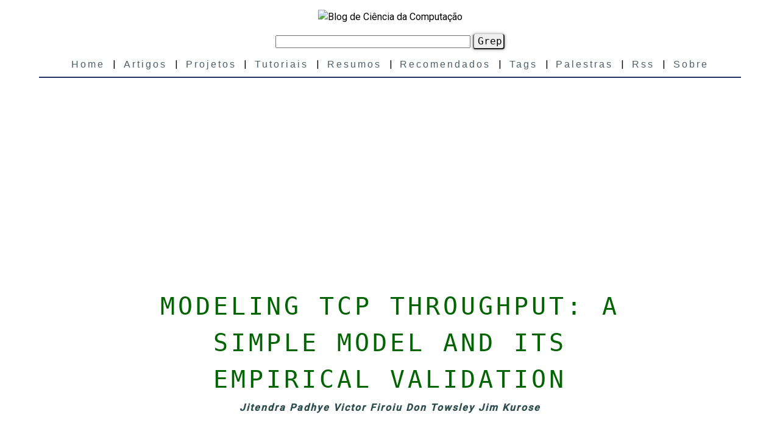

--- FILE ---
content_type: text/html; charset=utf-8
request_url: https://blog.pantuza.com/resumos/modeling-tcp-throughput-a-simple-model-and-its-empirical-validation
body_size: 22550
content:
<!DOCTYPE html>
<html lang="pt-br" itemscope itemtype='https://schema.org/TechArticle' >
<head>
  <!-- Google tag (gtag.js) -->
  <script async src="https://www.googletagmanager.com/gtag/js?id=G-2GJJBP5WZ1"></script>
  <script>
    window.dataLayer = window.dataLayer || [];
    function gtag(){dataLayer.push(arguments);}
    gtag('js', new Date());

    gtag('config', 'G-2GJJBP5WZ1');
  </script>

  <title>Modeling TCP throughput: a simple model and its empirical validation</title>
  <link rel="stylesheet" href="/assets/application-8a38d4903770d4af233986ac997c031c92f366c7f8d918d026590aa9ce8c3e9b.css" media="print" onload="this.media=&#39;all&#39;" data-turbolinks-track="true" />
  <script src="/assets/application-85cb7d42fef9a73414206dbdb1ccb7dd333d521ca452a4d403f1639cbe3c8abd.js" data-turbolinks-track="true"></script>

  <meta name="csrf-param" content="authenticity_token" />
<meta name="csrf-token" content="Lmzes5sDdEmOS5BB2qRr2vb_ukOP86JVBy1at73i-3hutYDiQuCwFCIbSo1YKtm7SAXHpdHRUWWBgz2tyUCsKQ" />

  <meta charset="utf-8" />
  <meta name="viewport" content="width=device-width, initial-scale=1">
  <meta name="description" content="Resumo do artigo Modeling TCP throughput que apresenta um modelo do controle de congestionamento do protocolo TCP. esse trabalho foi publicado pela SIGCOMM em 1998." />
  <meta name="keywords" content="Artigo científico, Paper review, Resumo de artigo, Internet, Redes, TCP, Controle de congestionamento, SIGCOMM" />

  <link rel="icon" type="image/x-icon" href="/assets/favicon-34970c46f22c23b9142054f9051be2694792fa4ba5e39190e141899bb62fa517.ico" />
  <link rel="alternate" type="application/rss+xml" title="Gustavo Pantuza Blog RSS" href="https://blog.pantuza.com/feed?format=rss">

      <meta name="twitter:card" content="summary_large_image">
    <meta name="twitter:site" content="@gpantuza">
    <meta name="twitter:title" content="Modeling TCP throughput: a simple model and its empirical validation" >
    <meta name="twitter:description" content="Jitendra Padhye Victor Firoiu Don Towsley Jim Kurose" >
    <meta name="twitter:creator" content="@gpantuza">
    <meta name="twitter:image:src" content="" >

      <meta property="og:title" content="Modeling TCP throughput: a simple model and its empirical validation"  />
    <meta property="og:type" content="article" />
    <meta property="og:url" content="https://blog.pantuza.com/resumos/modeling-tcp-throughput-a-simple-model-and-its-empirical-validation" />
    <meta property="og:image" content="" />
    <meta property="og:description" content="Jitendra Padhye Victor Firoiu Don Towsley Jim Kurose"  />
    <meta property="og:site_name" content="Blog sobre Ciência da computação - Gustavo Pantuza" />
    <meta property="article:published_time" content="2020-12-02 17:49:04 UTC" />
    <meta property="article:modified_time" content="2020-12-02 17:49:04 UTC" />
    <meta property="article:section" content="Ciência da computação" />
    <meta property="article:tag" content="Tecnologia" />

  <script src="/packs/js/runtime-56c51c016bd753ee2521.js" defer="defer"></script>
<script src="/packs/js/885-0ae62792ef488a591e34.js" defer="defer"></script>
<script src="/packs/js/900-115eecb8ca1cdd0a5445.js" defer="defer"></script>
<script src="/packs/js/application-f246103d7f55c1c75f21.js" defer="defer"></script>
</head>
<body class="lights-on">

<header>
    <section class="auth">
            <div class="login" >
                <form action="/sessions" accept-charset="UTF-8" method="post"><input type="hidden" name="authenticity_token" value="L2vj_-vYYpXKXf5Fl-kz3_nkDiXBGrFnVbvOAc43OoP8QMJxvplIo4vpfGtOfG4GCd52-peVgx3SuppV5LalXA" autocomplete="off" />
                    <input type="text" name="email" id="email" placeholder="email" />
                    <input type="password" name="password" id="password" value="" placeholder="password" />
                    <input type="submit" name="commit" value="Log in" data-disable-with="Log in" />
</form>            </div>

    </section>

    <section class="intro-animation" >
        <figure>
            <img loading="lazy" alt="Blog de Ciência da Computação" src="/assets/war-room-8d5e5cc30421e077e3f3e9dc6d9343cd204021db8382b20fc58667c5a5ae3562.avif" />
        </figure>
    </section>

    <section class="search">
        <form action="/search" accept-charset="UTF-8" method="get">
          <input type="text" name="q" id="q" />
          <input type="submit" name="commit" value="Grep" data-disable-with="Grep" />
</form>    </section>

    <nav class="nav-bar" role="navigation">
        <a href="/">Home</a> |
        <a href="/artigos">Artigos</a> |
        <a href="/projetos">Projetos</a> |
        <a href="/tutoriais">Tutoriais</a> |
        <a href="/resumos">Resumos</a> |
        <a href="/artigos-recomendados">Recomendados</a> |
        <a href="/tags">Tags</a> |
        <a href="/palestras">Palestras</a> |
        <a href="/feed">Rss</a> |
        <a href="/sobre">Sobre</a>
        <a id="nav-menu" href="#">☰</a>
    </nav>

    <hr />
</header>


<main role="main">
    



<section class="article-show">
    <article role="article">
        <section id="article-top-ads">
            <script async src="//pagead2.googlesyndication.com/pagead/js/adsbygoogle.js"></script>
                <ins class="adsbygoogle"
                     style="display:block"
                     data-ad-client="ca-pub-0498762804992593"
                     data-ad-slot="9673006526"
                     data-ad-format="auto"></ins>
                <script>
                (adsbygoogle = window.adsbygoogle || []).push({});
            </script>
        </section>
        <header>
            <h1>Modeling TCP throughput: a simple model and its empirical validation</h1>
            <h3>Jitendra Padhye Victor Firoiu Don Towsley Jim Kurose</h3>
            <time>Atualizado em 2020/12/02 17:49</time>
            <div class='social-share-button' data-title='Modeling TCP throughput: a simple model and its empirical validation' data-img=''
data-url='https://blog.pantuza.com/resumos/modeling-tcp-throughput-a-simple-model-and-its-empirical-validation' data-desc='Jitendra Padhye Victor Firoiu Don Towsley Jim Kurose' data-via='gpantuza'>
<a rel="nofollow " data-site="twitter" class="ssb-icon ssb-twitter" onclick="return SocialShareButton.share(this);" title="Share to Twitter" href="#"></a>
<a rel="nofollow " data-site="facebook" class="ssb-icon ssb-facebook" onclick="return SocialShareButton.share(this);" title="Share to Facebook" href="#"></a>
<a rel="nofollow " data-site="pinterest" class="ssb-icon ssb-pinterest" onclick="return SocialShareButton.share(this);" title="Share to Pinterest" href="#"></a>
<a rel="nofollow " data-site="email" class="ssb-icon ssb-email" onclick="return SocialShareButton.share(this);" title="Share to Email" href="#"></a>
<a rel="nofollow " data-site="linkedin" class="ssb-icon ssb-linkedin" onclick="return SocialShareButton.share(this);" title="Share to Linkedin" href="#"></a>
</div>

        </header>

        <div class="action">
            <ul>
                <li>
                </li>
            </ul>
        </div>

        <div data-react-class="ContentBlock" data-react-props="{&quot;contentBlocks&quot;:{&quot;0&quot;:{&quot;paragraph&quot;:&quot;\u003cdiv\u003eO artigo discute protocolo TCP Reno. O modelo apresentado captura a essência do controle de congestionamento e expressa a vazão (\u003ci\u003ethroughput\u003c/i\u003e) como uma função da taxa de perda de pacotes.\u003c/div\u003e&quot;},&quot;1&quot;:{&quot;paragraph&quot;:&quot;\u003cdiv\u003eNo artigo mostra-se uma caracterização analítica do estado de vazão de pacotes em que se transfere grandes quantidades de dados como, por exemplo, transferência de arquivos através de FTP.\u003c/div\u003e&quot;},&quot;2&quot;:{&quot;paragraph&quot;:&quot;\u003cdiv\u003eO modelo foca no controle de congestionamento onde é incrementado o tamanho da janela\u003c/div\u003e\u003cdiv\u003eno valor de 1/\u003ci\u003ew\u003c/i\u003e, onde \u003ci\u003ew\u003c/i\u003e é o tamanho da janela. O incremento ocorre a cada pacote de confirmação (ACK) recebido. Inversamente, a janela é decrementada sempre que uma perda de pacote é identificada. O decremento depende se foi uma perda de pacote, uma duplicação ou tempo excedido (\u003ci\u003etimeout\u003c/i\u003e).\u003c/div\u003e&quot;},&quot;3&quot;:{&quot;paragraph&quot;:&quot;\u003cdiv\u003eO artigo conclui que \u003ci\u003etimeouts\u003c/i\u003e\u0026nbsp;tem impacto significante no desempenho global do protocolo TCP e que o modelo apresentado tem capacidade de resolver/contornar este problema.\u003c/div\u003e&quot;},&quot;4&quot;:{&quot;paragraph&quot;:&quot;\u003ca target=\&quot;_blank\&quot; href=\&quot;https://dl.acm.org/doi/10.1145/285243.285291\&quot;\u003e[1]\u0026nbsp;Modeling TCP throughput: a simple model and its empirical validation\u003c/a\u003e&quot;}},&quot;published&quot;:true}" data-react-cache-id="ContentBlock-0"></div>


        <section id="article-bottom-ads">
            <script async src="//pagead2.googlesyndication.com/pagead/js/adsbygoogle.js"></script>
                <ins class="adsbygoogle"
                     style="display:block"
                     data-ad-client="ca-pub-0498762804992593"
                     data-ad-slot="2149739727"
                     data-ad-format="auto"></ins>
                <script>
                (adsbygoogle = window.adsbygoogle || []).push({});
            </script>
        </section>

        <section id="related-tags">
            <header class="recommended-tags-header">
                <h3 class="title">Assuntos relacionados</h3>
            </header>
            <section class="article-recommended-tags">
                <ul class="article-tags-list">
                        <li>
                            <span>
                                <a href="https://blog.pantuza.com/tags/artigo-cientifico">Artigo científico</a>
                            </span>
                        </li>
                        <li>
                            <span>
                                <a href="https://blog.pantuza.com/tags/paper-review">Paper review</a>
                            </span>
                        </li>
                        <li>
                            <span>
                                <a href="https://blog.pantuza.com/tags/resumo-de-artigo">Resumo de artigo</a>
                            </span>
                        </li>
                        <li>
                            <span>
                                <a href="https://blog.pantuza.com/tags/internet">Internet</a>
                            </span>
                        </li>
                        <li>
                            <span>
                                <a href="https://blog.pantuza.com/tags/redes">Redes</a>
                            </span>
                        </li>
                        <li>
                            <span>
                                <a href="https://blog.pantuza.com/tags/tcp">TCP</a>
                            </span>
                        </li>
                        <li>
                            <span>
                                <a href="https://blog.pantuza.com/tags/controle-de-congestionamento">Controle de congestionamento</a>
                            </span>
                        </li>
                        <li>
                            <span>
                                <a href="https://blog.pantuza.com/tags/sigcomm">SIGCOMM</a>
                            </span>
                        </li>
                </ul>
            </section>
            <br class="clear-tags" />
        </section>

        <section id="botton-share-section">
            <div class='social-share-button' data-title='Modeling TCP throughput: a simple model and its empirical validation' data-img=''
data-url='https://blog.pantuza.com/resumos/modeling-tcp-throughput-a-simple-model-and-its-empirical-validation' data-desc='Jitendra Padhye Victor Firoiu Don Towsley Jim Kurose' data-via='gpantuza'>
<a rel="nofollow " data-site="twitter" class="ssb-icon ssb-twitter" onclick="return SocialShareButton.share(this);" title="Share to Twitter" href="#"></a>
<a rel="nofollow " data-site="facebook" class="ssb-icon ssb-facebook" onclick="return SocialShareButton.share(this);" title="Share to Facebook" href="#"></a>
<a rel="nofollow " data-site="pinterest" class="ssb-icon ssb-pinterest" onclick="return SocialShareButton.share(this);" title="Share to Pinterest" href="#"></a>
<a rel="nofollow " data-site="email" class="ssb-icon ssb-email" onclick="return SocialShareButton.share(this);" title="Share to Email" href="#"></a>
<a rel="nofollow " data-site="linkedin" class="ssb-icon ssb-linkedin" onclick="return SocialShareButton.share(this);" title="Share to Linkedin" href="#"></a>
</div>
        </section>

        <section class="author">
            <div class="author-info">
                <div class="author-figure">
                    <figure>
                        <img loading="lazy" alt="Gustavo Pantuza" src="/assets/author-b1901b70b7eef83a0be67de5a393b4a31c7a9fb8f24b4d937801141feb4e9ad3.avif" width="150" height="150" />
                    </figure>
                    <span><a href="/sobre">Gustavo Pantuza</a></span>
                </div>
                <div id="author-text">
                    <p>
                        Posts em português para fortalecer a comunidade
                        brasileira de Ciência da computação. Caso tenha
                        dúvidas, críticas ou sugestões de temas ou para o
                        blog deixe nos comentários :)
                    </p>
                </div>
            </div>
        </section>

        </hr>


        <div id="disqus_thread"></div>


    </article>

    <section id="recommended-articles">
        <header class="recommended-header">
            <h3 class="atf-title"><a href="/artigos-recomendados">Artigos recomendados</a></h3>
        </header>
        <section class="content-list">
            <ul class="left">

                    <li>
                        <article>
                            <a href="/artigos/heap-vs-stack">
                                <header>
                                    <h1>Heap vs stack</h1>
                                </header>
                                <figure>
                                    <img
                                        src="/uploads/903d41964853ae394c2900a3f0722d95c6ae0b6e"
                                        width="180"
                                        height="180"
                                        alt="" />
                                    <figcaption>
                                    </figcaption>
                                </figure>
</a>                        </article>
                    </li>

                    <li>
                        <article>
                            <a href="/artigos/como-inverter-uma-frase-sem-inverter-as-palavras">
                                <header>
                                    <h1>Como inverter uma frase sem inverter as palavras</h1>
                                </header>
                                <figure>
                                    <img
                                        src="/uploads/d9fa96f09b1603c10957ac31e00c7e93e74f2237"
                                        width="180"
                                        height="180"
                                        alt="" />
                                    <figcaption>
                                    </figcaption>
                                </figure>
</a>                        </article>
                    </li>

                    <li>
                        <article>
                            <a href="/artigos/comportamento-assintotico-de-funcoes">
                                <header>
                                    <h1>Comportamento assintótico de funções</h1>
                                </header>
                                <figure>
                                    <img
                                        src="/uploads/629769d1e78a72522884d7a4482304e101e9103d"
                                        width="180"
                                        height="180"
                                        alt="" />
                                    <figcaption>
                                    </figcaption>
                                </figure>
</a>                        </article>
                    </li>

                    <li>
                        <article>
                            <a href="/artigos/programando-um-protocolo-utilizando-sockets">
                                <header>
                                    <h1>Programando um protocolo utilizando sockets</h1>
                                </header>
                                <figure>
                                    <img
                                        src="/uploads/e17c9bc8a0d31963f8b02a0fcf6a9efcb9559706"
                                        width="180"
                                        height="180"
                                        alt="" />
                                    <figcaption>
                                    </figcaption>
                                </figure>
</a>                        </article>
                    </li>
            </ul>
        </section>
    </section>
</section>

</main>

<footer>

    <hr />
    <section class="location">
        <pre>
                       ,_   .  ._. _.  .
                   , _-\','|~\~      ~/      ;-'_   _-'     ,;_;_,    ~~-
          /~~-\_/-'~'--' \~~| ',    ,'      /  / ~|-_\_/~/~      ~~--~~~~'--_
          /              ,/'-/~ '\ ,' _  , '|,'|~                   ._/-, /~
          ~/-'~\_,       '-,| '|. '   ~  ,\ /'~                /    /_  /~
        .-~      '|        '',\~|\       _\~     ,_  ,               /|
                  '\        /'~          |_/~\\,-,~  \ "         ,_,/ |
                   |       /            ._-~'\_ _~|              \ ) /
                    \   __-\           '/      ~ |\  \_          /  ~
          .,         '\ |,  ~-_      - |          \\_' ~|  /\  \~ ,
                       ~-_'  _;       '\           '-,   \,' /\/  |
                         '\_,~'\_       \_ _,       /'    '  |, /|'
                           /     \_       ~ |      /         \  ~'; -,_.
                           |       ~\        |    |  ,        '-_, ,; ~ ~\
                            \,      /        \    / /|            ,-, ,   -,
                             |   <span class="blink">[]</span>/          |  |' |/          ,-   ~ \   '.
                            ,|   ,/           \ ,/              \       |
                            /    |             ~                 -~~-, /   _
                            |  ,-'                                    ~    /
                            / ,'                                      ~
                            ',|  ~
                              ~'
        </pre>
    </section>

    <aside>
        <div class="site-links">
            <section class="social" >
                <header><h3>Social</h3></header>
                <ul>
                    <li><a target="_blank" href="https://github.com/pantuza">Github</a></li>
                    <li><a target="_blank" href="https://www.linkedin.com/in/gustavo-pantuza-46089825">Linkedin</a></li>
                    <li><a target="_blank" href="https://twitter.com/gpantuza">Twitter</a></li>
                    <li><a target="_blank" href="https://www.youtube.com/channel/UCiTfOE7yw__hd00Gx3M-uWQ">Youtube</a></li>
                    <li><a target="_blank" href="https://www.facebook.com/pantuza">Facebook</a></li>
                    <li><a target="_blank" href="https://keybase.io/pantuza">Keybase</a></li>
                </ul>
            </section>

            <section class="blog" >
                <header><h3>Conteúdo</h3></header>
                <ul>
                    <li><a href="/artigos">Artigos</a></li>
                    <li><a href="/tutoriais">Tutoriais</a></li>
                    <li><a href="/resumos">Resumos</a></li>
                    <li><a href="/projetos">Projetos</a></li>
                    <li><a href="/feed">Rss</a></li>
                    <li><a href="/tags">Tags</a></li>
                </ul>
            </section>

            <section class="about" >
                <header><h3>Sobre</h3></header>
                <ul>
                    <li><a href="/sobre">Sobre</a></li>
                    <li><a href="https://homepages.dcc.ufmg.br/~gustavopantuza/">UFMG</a></li>
                    <li><a href="/palestras">Palestras</a></li>
                    <li><a href="https://github.com/pantuza/vitex">Currículo</a></li>
                    <li><a href="http://lattes.cnpq.br/4792588328328072">Lattes</a></li>
                    <li><a href="https://www.mendeley.com/profiles/gustavo-pantuza/">Mendeley</a></li>
                    <li><a href="https://scholar.google.com/citations?user=V6xqvdgAAAAJ&hl=en">Google Scholar</a></li>
                    <li><a href="https://www.researchgate.net/profile/Gustavo_Pantuza">Research Gate</a></li>
                </ul>
            </section>
        </div>
    </aside>

    <section class="spock">
        <p>Live long and prosper, Mr Spock</p>
    </section>
</footer>


  <link rel="stylesheet" media="print" onload="this.media='all'" href="//cdnjs.cloudflare.com/ajax/libs/highlight.js/9.15.6/styles/sunburst.min.css">
  <script async onload="hljsHighlightCallback();" src="//cdnjs.cloudflare.com/ajax/libs/highlight.js/9.15.6/highlight.min.js"></script>
  <script async type="text/javascript" id="MathJax-script" src="https://cdn.jsdelivr.net/npm/mathjax@3/es5/tex-chtml-full.js"></script>

  <script>
      (function(i,s,o,g,r,a,m){i['GoogleAnalyticsObject']=r;i[r]=i[r]||function(){
      (i[r].q=i[r].q||[]).push(arguments)},i[r].l=1*new Date();a=s.createElement(o),
      m=s.getElementsByTagName(o)[0];a.async=1;a.defer=1;a.src=g;m.parentNode.insertBefore(a,m)
      })(window,document,'script','https://www.google-analytics.com/analytics.js','ga');
      ga('create', 'UA-81618005-1', 'auto');
      ga('set', 'transport', 'beacon');
      ga('send', 'pageview');
  </script>

</body>
</html>


--- FILE ---
content_type: text/html; charset=utf-8
request_url: https://www.google.com/recaptcha/api2/aframe
body_size: 267
content:
<!DOCTYPE HTML><html><head><meta http-equiv="content-type" content="text/html; charset=UTF-8"></head><body><script nonce="DLdIA31lyf0tgVkylbJZ9A">/** Anti-fraud and anti-abuse applications only. See google.com/recaptcha */ try{var clients={'sodar':'https://pagead2.googlesyndication.com/pagead/sodar?'};window.addEventListener("message",function(a){try{if(a.source===window.parent){var b=JSON.parse(a.data);var c=clients[b['id']];if(c){var d=document.createElement('img');d.src=c+b['params']+'&rc='+(localStorage.getItem("rc::a")?sessionStorage.getItem("rc::b"):"");window.document.body.appendChild(d);sessionStorage.setItem("rc::e",parseInt(sessionStorage.getItem("rc::e")||0)+1);localStorage.setItem("rc::h",'1769950520890');}}}catch(b){}});window.parent.postMessage("_grecaptcha_ready", "*");}catch(b){}</script></body></html>

--- FILE ---
content_type: application/javascript
request_url: https://blog.pantuza.com/packs/js/application-f246103d7f55c1c75f21.js
body_size: 182
content:
(self.webpackChunk=self.webpackChunk||[]).push([[543],{397:(e,s,u)=>{var a=u(900);u(840).useContext(a)}},e=>{e.O(0,[885,900],(()=>{return s=397,e(e.s=s);var s}));e.O()}]);
//# sourceMappingURL=application-f246103d7f55c1c75f21.js.map

--- FILE ---
content_type: application/javascript
request_url: https://blog.pantuza.com/packs/js/900-115eecb8ca1cdd0a5445.js
body_size: 4672
content:
(self.webpackChunk=self.webpackChunk||[]).push([[900],{900:(e,t,r)=>{var n={"./ArticleCover":622,"./ArticleCover.js":622,"./BlockRemove":878,"./BlockRemove.js":878,"./CircuitBlock":335,"./CircuitBlock.js":335,"./CodeBlock":625,"./CodeBlock.js":625,"./ContentBlock":913,"./ContentBlock.js":913,"./ContentBlockList":741,"./ContentBlockList.js":741,"./HelloWorld":831,"./HelloWorld.js":831,"./MathBlock":44,"./MathBlock.js":44,"./ParagraphBlock":436,"./ParagraphBlock.js":436,"./PhotoBlock":18,"./PhotoBlock.js":18,"./VideoBlock":759,"./VideoBlock.js":759};function o(e){var t=i(e);return r(t)}function i(e){if(!r.o(n,e)){var t=new Error("Cannot find module '"+e+"'");throw t.code="MODULE_NOT_FOUND",t}return n[e]}o.keys=function(){return Object.keys(n)},o.resolve=i,e.exports=o,o.id=900},622:(e,t,r)=>{"use strict";r.r(t),r.d(t,{default:()=>s});var n=r(540);function o(e,t){for(var r=0;r<t.length;r++){var n=t[r];n.enumerable=n.enumerable||!1,n.configurable=!0,"value"in n&&(n.writable=!0),Object.defineProperty(e,i(n.key),n)}}function i(e){var t=function(e,t){if("object"!=typeof e||!e)return e;var r=e[Symbol.toPrimitive];if(void 0!==r){var n=r.call(e,t||"default");if("object"!=typeof n)return n;throw new TypeError("@@toPrimitive must return a primitive value.")}return("string"===t?String:Number)(e)}(e,"string");return"symbol"==typeof t?t:t+""}function a(e,t,r){return t=l(t),function(e,t){if(t&&("object"==typeof t||"function"==typeof t))return t;if(void 0!==t)throw new TypeError("Derived constructors may only return object or undefined");return function(e){if(void 0===e)throw new ReferenceError("this hasn't been initialised - super() hasn't been called");return e}(e)}(e,c()?Reflect.construct(t,r||[],l(e).constructor):t.apply(e,r))}function c(){try{var e=!Boolean.prototype.valueOf.call(Reflect.construct(Boolean,[],(function(){})))}catch(e){}return(c=function(){return!!e})()}function l(e){return l=Object.setPrototypeOf?Object.getPrototypeOf.bind():function(e){return e.__proto__||Object.getPrototypeOf(e)},l(e)}function u(e,t){return u=Object.setPrototypeOf?Object.setPrototypeOf.bind():function(e,t){return e.__proto__=t,e},u(e,t)}var s=function(e){function t(e){var r;return function(e,t){if(!(e instanceof t))throw new TypeError("Cannot call a class as a function")}(this,t),(r=a(this,t,[e])).state={edit:!1},r}return function(e,t){if("function"!=typeof t&&null!==t)throw new TypeError("Super expression must either be null or a function");e.prototype=Object.create(t&&t.prototype,{constructor:{value:e,writable:!0,configurable:!0}}),Object.defineProperty(e,"prototype",{writable:!1}),t&&u(e,t)}(t,e),r=t,(i=[{key:"handleClick",value:function(e){this.setState({edit:!0}),e.preventDefault(),e.stopPropagation()}},{key:"render",value:function(){var e=n.createElement("form",{method:"POST",encType:"multipart/form-data",acceptCharset:"UTF-8",action:"/artigos/cover"},n.createElement("input",{type:"hidden",name:"id",value:this.props.permalink}),n.createElement("input",{type:"file",accept:"image/*",name:"cover"}),n.createElement("input",{type:"submit",value:"Save"})),t=n.createElement("a",{href:"#",onClick:this.handleClick.bind(this)},"Add Cover");return this.state.edit&&(t=e),n.createElement("div",{className:"add-cover"},t)}}])&&o(r.prototype,i),c&&o(r,c),Object.defineProperty(r,"prototype",{writable:!1}),r;var r,i,c}(n.Component);s.propTypes={permalink:n.PropTypes.string}},878:(e,t,r)=>{"use strict";r.r(t),r.d(t,{default:()=>f});var n=r(540),o=r(556),i=r.n(o);function a(e,t){for(var r=0;r<t.length;r++){var n=t[r];n.enumerable=n.enumerable||!1,n.configurable=!0,"value"in n&&(n.writable=!0),Object.defineProperty(e,c(n.key),n)}}function c(e){var t=function(e,t){if("object"!=typeof e||!e)return e;var r=e[Symbol.toPrimitive];if(void 0!==r){var n=r.call(e,t||"default");if("object"!=typeof n)return n;throw new TypeError("@@toPrimitive must return a primitive value.")}return("string"===t?String:Number)(e)}(e,"string");return"symbol"==typeof t?t:t+""}function l(e,t,r){return t=s(t),function(e,t){if(t&&("object"==typeof t||"function"==typeof t))return t;if(void 0!==t)throw new TypeError("Derived constructors may only return object or undefined");return function(e){if(void 0===e)throw new ReferenceError("this hasn't been initialised - super() hasn't been called");return e}(e)}(e,u()?Reflect.construct(t,r||[],s(e).constructor):t.apply(e,r))}function u(){try{var e=!Boolean.prototype.valueOf.call(Reflect.construct(Boolean,[],(function(){})))}catch(e){}return(u=function(){return!!e})()}function s(e){return s=Object.setPrototypeOf?Object.getPrototypeOf.bind():function(e){return e.__proto__||Object.getPrototypeOf(e)},s(e)}function p(e,t){return p=Object.setPrototypeOf?Object.setPrototypeOf.bind():function(e,t){return e.__proto__=t,e},p(e,t)}var f=function(e){function t(){return function(e,t){if(!(e instanceof t))throw new TypeError("Cannot call a class as a function")}(this,t),l(this,t,arguments)}return function(e,t){if("function"!=typeof t&&null!==t)throw new TypeError("Super expression must either be null or a function");e.prototype=Object.create(t&&t.prototype,{constructor:{value:e,writable:!0,configurable:!0}}),Object.defineProperty(e,"prototype",{writable:!1}),t&&p(e,t)}(t,e),r=t,(o=[{key:"render",value:function(){var e=this.props.class+" block-remove";return n.createElement("span",{className:e,onClick:this.props.clickHandler},"x")}}])&&a(r.prototype,o),i&&a(r,i),Object.defineProperty(r,"prototype",{writable:!1}),r;var r,o,i}(n.Component);f.propTypes={class:i().string,clickHandler:i().func}},335:(e,t,r)=>{"use strict";r.r(t),r.d(t,{default:()=>h});var n=r(540),o=r(556),i=r.n(o),a=r(878);function c(e,t){for(var r=0;r<t.length;r++){var n=t[r];n.enumerable=n.enumerable||!1,n.configurable=!0,"value"in n&&(n.writable=!0),Object.defineProperty(e,l(n.key),n)}}function l(e){var t=function(e,t){if("object"!=typeof e||!e)return e;var r=e[Symbol.toPrimitive];if(void 0!==r){var n=r.call(e,t||"default");if("object"!=typeof n)return n;throw new TypeError("@@toPrimitive must return a primitive value.")}return("string"===t?String:Number)(e)}(e,"string");return"symbol"==typeof t?t:t+""}function u(e,t,r){return t=p(t),function(e,t){if(t&&("object"==typeof t||"function"==typeof t))return t;if(void 0!==t)throw new TypeError("Derived constructors may only return object or undefined");return function(e){if(void 0===e)throw new ReferenceError("this hasn't been initialised - super() hasn't been called");return e}(e)}(e,s()?Reflect.construct(t,r||[],p(e).constructor):t.apply(e,r))}function s(){try{var e=!Boolean.prototype.valueOf.call(Reflect.construct(Boolean,[],(function(){})))}catch(e){}return(s=function(){return!!e})()}function p(e){return p=Object.setPrototypeOf?Object.getPrototypeOf.bind():function(e){return e.__proto__||Object.getPrototypeOf(e)},p(e)}function f(e,t){return f=Object.setPrototypeOf?Object.setPrototypeOf.bind():function(e,t){return e.__proto__=t,e},f(e,t)}var h=function(e){function t(e){var r;return function(e,t){if(!(e instanceof t))throw new TypeError("Cannot call a class as a function")}(this,t),(r=u(this,t,[e])).state={published:r.props.published||!1,circuit:"",label:""},"string"==typeof r.props.circuit&&r.props.circuit.length>0&&(r.state.circuit=r.props.circuit),r}return function(e,t){if("function"!=typeof t&&null!==t)throw new TypeError("Super expression must either be null or a function");e.prototype=Object.create(t&&t.prototype,{constructor:{value:e,writable:!0,configurable:!0}}),Object.defineProperty(e,"prototype",{writable:!1}),t&&f(e,t)}(t,e),r=t,(o=[{key:"componentDidMount",value:function(){var e={width:600,height:200},t=$("#circuit-simcir_"+this.props.order);this.state.circuit&&(e=JSON.parse(this.state.circuit)),simcir.setupSimcir(t,e),this.setState({element:t,circuit:JSON.stringify(e)})}},{key:"storeCircuit",value:function(e){var t=simcir.controller(this.state.element.find(".simcir-workspace")).text();this.setState({circuit:t}),e.stopPropagation(),e.preventDefault()}},{key:"onInputChange",value:function(e){this.setState({circuit:e.target.value})}},{key:"updateCircuit",value:function(e){simcir.setupSimcir(this.state.element,JSON.parse(this.state.circuit))}},{key:"render",value:function(){var e=n.createElement("section",{className:"circuit-block-show"},n.createElement("div",{id:"circuit-simcir_"+this.props.order})),t=n.createElement("p",{className:"circuit-block-form"},n.createElement("section",null,n.createElement("label",null,"Circuit"),n.createElement(a.default,{class:"circuit-block-remove",clickHandler:this.props.removeCallback}),n.createElement("div",{id:"circuit-simcir_"+this.props.order}),n.createElement("input",{type:"text",name:"article[blocks]["+this.props.order+"][circuit]",value:this.state.circuit,onChange:this.onInputChange.bind(this),onBlur:this.updateCircuit.bind(this)}),n.createElement("button",{type:"save-circuit-btn",onClick:this.storeCircuit.bind(this)},"Save")));return this.state.published?e:t}}])&&c(r.prototype,o),i&&c(r,i),Object.defineProperty(r,"prototype",{writable:!1}),r;var r,o,i}(n.Component);h.propTypes={published:i().bool,circuit:i().string}},625:(e,t,r)=>{"use strict";r.r(t),r.d(t,{default:()=>h});var n=r(540),o=r(556),i=r.n(o),a=(r(961),r(878));function c(e,t){for(var r=0;r<t.length;r++){var n=t[r];n.enumerable=n.enumerable||!1,n.configurable=!0,"value"in n&&(n.writable=!0),Object.defineProperty(e,f(n.key),n)}}function l(e,t,r){return t=s(t),function(e,t){if(t&&("object"==typeof t||"function"==typeof t))return t;if(void 0!==t)throw new TypeError("Derived constructors may only return object or undefined");return function(e){if(void 0===e)throw new ReferenceError("this hasn't been initialised - super() hasn't been called");return e}(e)}(e,u()?Reflect.construct(t,r||[],s(e).constructor):t.apply(e,r))}function u(){try{var e=!Boolean.prototype.valueOf.call(Reflect.construct(Boolean,[],(function(){})))}catch(e){}return(u=function(){return!!e})()}function s(e){return s=Object.setPrototypeOf?Object.getPrototypeOf.bind():function(e){return e.__proto__||Object.getPrototypeOf(e)},s(e)}function p(e,t){return p=Object.setPrototypeOf?Object.setPrototypeOf.bind():function(e,t){return e.__proto__=t,e},p(e,t)}function f(e){var t=function(e,t){if("object"!=typeof e||!e)return e;var r=e[Symbol.toPrimitive];if(void 0!==r){var n=r.call(e,t||"default");if("object"!=typeof n)return n;throw new TypeError("@@toPrimitive must return a primitive value.")}return("string"===t?String:Number)(e)}(e,"string");return"symbol"==typeof t?t:t+""}var h=function(e){function t(e){var r,o,i,a;return function(e,t){if(!(e instanceof t))throw new TypeError("Cannot call a class as a function")}(this,t),r=l(this,t,[e]),o=r,i="blockRef",a=(0,n.createRef)(null),(i=f(i))in o?Object.defineProperty(o,i,{value:a,enumerable:!0,configurable:!0,writable:!0}):o[i]=a,r.state={published:r.props.published||!1,value:""},r.TAB=9,"string"==typeof r.props.code&&r.props.code.length>0&&(r.state.value=r.props.code),r}return function(e,t){if("function"!=typeof t&&null!==t)throw new TypeError("Super expression must either be null or a function");e.prototype=Object.create(t&&t.prototype,{constructor:{value:e,writable:!0,configurable:!0}}),Object.defineProperty(e,"prototype",{writable:!1}),t&&p(e,t)}(t,e),r=t,(o=[{key:"indent",value:function(e){if(e.keyCode==this.TAB){var t=e.target.value,r=t.substring(0,e.target.selectionStart),n=t.substring(e.target.selectionEnd);this.setState({value:r+"    "+n}),e.target.selectionStart=r+4,e.preventDefault()}}},{key:"change",value:function(e){this.setState({value:e.target.value})}},{key:"pageLoadCallback",value:function(e){hljs.highlightBlock(this.blockRef.current)}},{key:"componentDidMount",value:function(){window.addEventListener("load",this.pageLoadCallback.bind(this)),window.addEventListener("turbolinks:load",this.pageLoadCallback.bind(this))}},{key:"render",value:function(){var e=n.createElement("p",{className:"code-block-form"},n.createElement(a.default,{class:"code-block-remove",clickHandler:this.props.removeCallback}),n.createElement("label",null,"Source Code"),n.createElement("textarea",{rows:"15",cols:"80",onKeyDown:this.indent.bind(this),onChange:this.change.bind(this),value:this.state.value,name:"article[blocks]["+this.props.order+"][code]"})),t=n.createElement("pre",null,n.createElement("code",{ref:this.blockRef,className:"hljs"},this.state.value));return this.state.published?t:e}}])&&c(r.prototype,o),i&&c(r,i),Object.defineProperty(r,"prototype",{writable:!1}),r;var r,o,i}(n.Component);h.propTypes={code:i().string}},913:(e,t,r)=>{"use strict";r.r(t),r.d(t,{default:()=>g});var n=r(540),o=r(556),i=r.n(o),a=r(436),c=r(625),l=r(18),u=r(759),s=r(335),p=r(44),f=r(741);r(878);function h(e,t){for(var r=0;r<t.length;r++){var n=t[r];n.enumerable=n.enumerable||!1,n.configurable=!0,"value"in n&&(n.writable=!0),Object.defineProperty(e,d(n.key),n)}}function d(e){var t=function(e,t){if("object"!=typeof e||!e)return e;var r=e[Symbol.toPrimitive];if(void 0!==r){var n=r.call(e,t||"default");if("object"!=typeof n)return n;throw new TypeError("@@toPrimitive must return a primitive value.")}return("string"===t?String:Number)(e)}(e,"string");return"symbol"==typeof t?t:t+""}function b(e,t,r){return t=v(t),function(e,t){if(t&&("object"==typeof t||"function"==typeof t))return t;if(void 0!==t)throw new TypeError("Derived constructors may only return object or undefined");return function(e){if(void 0===e)throw new ReferenceError("this hasn't been initialised - super() hasn't been called");return e}(e)}(e,y()?Reflect.construct(t,r||[],v(e).constructor):t.apply(e,r))}function y(){try{var e=!Boolean.prototype.valueOf.call(Reflect.construct(Boolean,[],(function(){})))}catch(e){}return(y=function(){return!!e})()}function v(e){return v=Object.setPrototypeOf?Object.getPrototypeOf.bind():function(e){return e.__proto__||Object.getPrototypeOf(e)},v(e)}function m(e,t){return m=Object.setPrototypeOf?Object.setPrototypeOf.bind():function(e,t){return e.__proto__=t,e},m(e,t)}var g=function(e){function t(e){var r;return function(e,t){if(!(e instanceof t))throw new TypeError("Cannot call a class as a function")}(this,t),(r=b(this,t,[e])).state={components:[],published:r.props.published||!1,nextOrder:0},r.handleClick=r.handleClick.bind(r),r.props.contentBlocks&&Object.keys(r.props.contentBlocks).length>0&&r.createComponents(),r}return function(e,t){if("function"!=typeof t&&null!==t)throw new TypeError("Super expression must either be null or a function");e.prototype=Object.create(t&&t.prototype,{constructor:{value:e,writable:!0,configurable:!0}}),Object.defineProperty(e,"prototype",{writable:!1}),t&&m(e,t)}(t,e),r=t,(o=[{key:"createComponents",value:function(){for(var e=Object.keys(this.props.contentBlocks),t=0;t<e.length;t++){var r=this.props.contentBlocks[e[t]],n=Object.keys(r)[0];this.addBlock(n,t,r[n])}}},{key:"addBlock",value:function(e,t,r){var o=void 0;switch(e){case"video":o=n.createElement(u.default,{key:t,url:r,order:this.state.nextOrder,removeCallback:this.deleteBlock.bind(this,t),published:this.state.published});break;case"photo":o=n.createElement(l.default,{key:t,photo:r,order:this.state.nextOrder,removeCallback:this.deleteBlock.bind(this,t),published:this.state.published});break;case"paragraph":o=n.createElement(a.default,{key:t,text:r,order:this.state.nextOrder,removeCallback:this.deleteBlock.bind(this,t),published:this.state.published});break;case"code":o=n.createElement(c.default,{key:t,code:r,order:this.state.nextOrder,removeCallback:this.deleteBlock.bind(this,t),published:this.state.published});break;case"math":o=n.createElement(p.default,{key:t,math:r,order:this.state.nextOrder,removeCallback:this.deleteBlock.bind(this,t),published:this.state.published});break;case"circuit":o=n.createElement(s.default,{key:t,circuit:r,order:this.state.nextOrder,removeCallback:this.deleteBlock.bind(this,t),published:this.state.published});break;default:console.log("Unknown block type")}this.state.components.push(o),this.state.nextOrder++}},{key:"deleteBlock",value:function(e){this.state.components.pop(e),this.forceUpdate()}},{key:"handleClick",value:function(e){e.preventDefault(),e.stopPropagation();var t=e.currentTarget.className,r=this.state.components.length;this.addBlock(t,r),this.setState({})}},{key:"render",value:function(){var e=n.createElement("div",{className:"article-content-type"},n.createElement("ul",null,n.createElement("li",{className:"paragraph",onClick:this.handleClick},n.createElement("a",{href:"#"})),n.createElement("li",{className:"code",onClick:this.handleClick},n.createElement("a",{href:"#"})),n.createElement("li",{className:"photo",onClick:this.handleClick},n.createElement("a",{href:"#"})),n.createElement("li",{className:"video",onClick:this.handleClick},n.createElement("a",{href:"#"})),n.createElement("li",{className:"circuit",onClick:this.handleClick},n.createElement("a",{href:"#"})),n.createElement("li",{className:"math",onClick:this.handleClick},n.createElement("a",{href:"#"}))));return n.createElement("section",{className:"content-blocks"},n.createElement(f.default,{blocks:this.state.components}),this.state.published?null:e)}}])&&h(r.prototype,o),i&&h(r,i),Object.defineProperty(r,"prototype",{writable:!1}),r;var r,o,i}(n.Component);g.propTypes={contentBlocks:i().object,published:i().bool}},741:(e,t,r)=>{"use strict";r.r(t),r.d(t,{default:()=>f});var n=r(540),o=r(556),i=r.n(o);r(878);function a(e,t){for(var r=0;r<t.length;r++){var n=t[r];n.enumerable=n.enumerable||!1,n.configurable=!0,"value"in n&&(n.writable=!0),Object.defineProperty(e,c(n.key),n)}}function c(e){var t=function(e,t){if("object"!=typeof e||!e)return e;var r=e[Symbol.toPrimitive];if(void 0!==r){var n=r.call(e,t||"default");if("object"!=typeof n)return n;throw new TypeError("@@toPrimitive must return a primitive value.")}return("string"===t?String:Number)(e)}(e,"string");return"symbol"==typeof t?t:t+""}function l(e,t,r){return t=s(t),function(e,t){if(t&&("object"==typeof t||"function"==typeof t))return t;if(void 0!==t)throw new TypeError("Derived constructors may only return object or undefined");return function(e){if(void 0===e)throw new ReferenceError("this hasn't been initialised - super() hasn't been called");return e}(e)}(e,u()?Reflect.construct(t,r||[],s(e).constructor):t.apply(e,r))}function u(){try{var e=!Boolean.prototype.valueOf.call(Reflect.construct(Boolean,[],(function(){})))}catch(e){}return(u=function(){return!!e})()}function s(e){return s=Object.setPrototypeOf?Object.getPrototypeOf.bind():function(e){return e.__proto__||Object.getPrototypeOf(e)},s(e)}function p(e,t){return p=Object.setPrototypeOf?Object.setPrototypeOf.bind():function(e,t){return e.__proto__=t,e},p(e,t)}var f=function(e){function t(){return function(e,t){if(!(e instanceof t))throw new TypeError("Cannot call a class as a function")}(this,t),l(this,t,arguments)}return function(e,t){if("function"!=typeof t&&null!==t)throw new TypeError("Super expression must either be null or a function");e.prototype=Object.create(t&&t.prototype,{constructor:{value:e,writable:!0,configurable:!0}}),Object.defineProperty(e,"prototype",{writable:!1}),t&&p(e,t)}(t,e),r=t,(o=[{key:"render",value:function(){return n.createElement("div",{className:"ContentBlockList"},this.props.blocks.map((function(e){return e})))}}])&&a(r.prototype,o),i&&a(r,i),Object.defineProperty(r,"prototype",{writable:!1}),r;var r,o,i}(n.Component);f.propTypes={blocks:i().array}},831:(e,t,r)=>{"use strict";r.r(t),r.d(t,{default:()=>f});var n=r(540),o=r(556),i=r.n(o);r(878);function a(e,t){for(var r=0;r<t.length;r++){var n=t[r];n.enumerable=n.enumerable||!1,n.configurable=!0,"value"in n&&(n.writable=!0),Object.defineProperty(e,c(n.key),n)}}function c(e){var t=function(e,t){if("object"!=typeof e||!e)return e;var r=e[Symbol.toPrimitive];if(void 0!==r){var n=r.call(e,t||"default");if("object"!=typeof n)return n;throw new TypeError("@@toPrimitive must return a primitive value.")}return("string"===t?String:Number)(e)}(e,"string");return"symbol"==typeof t?t:t+""}function l(e,t,r){return t=s(t),function(e,t){if(t&&("object"==typeof t||"function"==typeof t))return t;if(void 0!==t)throw new TypeError("Derived constructors may only return object or undefined");return function(e){if(void 0===e)throw new ReferenceError("this hasn't been initialised - super() hasn't been called");return e}(e)}(e,u()?Reflect.construct(t,r||[],s(e).constructor):t.apply(e,r))}function u(){try{var e=!Boolean.prototype.valueOf.call(Reflect.construct(Boolean,[],(function(){})))}catch(e){}return(u=function(){return!!e})()}function s(e){return s=Object.setPrototypeOf?Object.getPrototypeOf.bind():function(e){return e.__proto__||Object.getPrototypeOf(e)},s(e)}function p(e,t){return p=Object.setPrototypeOf?Object.setPrototypeOf.bind():function(e,t){return e.__proto__=t,e},p(e,t)}var f=function(e){function t(e){return function(e,t){if(!(e instanceof t))throw new TypeError("Cannot call a class as a function")}(this,t),l(this,t,[e])}return function(e,t){if("function"!=typeof t&&null!==t)throw new TypeError("Super expression must either be null or a function");e.prototype=Object.create(t&&t.prototype,{constructor:{value:e,writable:!0,configurable:!0}}),Object.defineProperty(e,"prototype",{writable:!1}),t&&p(e,t)}(t,e),r=t,(o=[{key:"render",value:function(){return n.createElement(n.Fragment,null,"Greeting: ",this.props.greeting)}}])&&a(r.prototype,o),i&&a(r,i),Object.defineProperty(r,"prototype",{writable:!1}),r;var r,o,i}(n.Component);f.propTypes={greeting:i().string}},44:(e,t,r)=>{"use strict";r.r(t),r.d(t,{default:()=>h});var n=r(540),o=r(556),i=r.n(o),a=r(878);function c(e,t){for(var r=0;r<t.length;r++){var n=t[r];n.enumerable=n.enumerable||!1,n.configurable=!0,"value"in n&&(n.writable=!0),Object.defineProperty(e,l(n.key),n)}}function l(e){var t=function(e,t){if("object"!=typeof e||!e)return e;var r=e[Symbol.toPrimitive];if(void 0!==r){var n=r.call(e,t||"default");if("object"!=typeof n)return n;throw new TypeError("@@toPrimitive must return a primitive value.")}return("string"===t?String:Number)(e)}(e,"string");return"symbol"==typeof t?t:t+""}function u(e,t,r){return t=p(t),function(e,t){if(t&&("object"==typeof t||"function"==typeof t))return t;if(void 0!==t)throw new TypeError("Derived constructors may only return object or undefined");return function(e){if(void 0===e)throw new ReferenceError("this hasn't been initialised - super() hasn't been called");return e}(e)}(e,s()?Reflect.construct(t,r||[],p(e).constructor):t.apply(e,r))}function s(){try{var e=!Boolean.prototype.valueOf.call(Reflect.construct(Boolean,[],(function(){})))}catch(e){}return(s=function(){return!!e})()}function p(e){return p=Object.setPrototypeOf?Object.getPrototypeOf.bind():function(e){return e.__proto__||Object.getPrototypeOf(e)},p(e)}function f(e,t){return f=Object.setPrototypeOf?Object.setPrototypeOf.bind():function(e,t){return e.__proto__=t,e},f(e,t)}var h=function(e){function t(e){var r;return function(e,t){if(!(e instanceof t))throw new TypeError("Cannot call a class as a function")}(this,t),(r=u(this,t,[e])).state={published:r.props.published||!1,value:"\\begin{flalign}\n & \\\\ \n\\end{flalign}"},"string"==typeof r.props.math&&r.props.math.length>0&&(r.state.value=r.props.math),r}return function(e,t){if("function"!=typeof t&&null!==t)throw new TypeError("Super expression must either be null or a function");e.prototype=Object.create(t&&t.prototype,{constructor:{value:e,writable:!0,configurable:!0}}),Object.defineProperty(e,"prototype",{writable:!1}),t&&f(e,t)}(t,e),r=t,(o=[{key:"genTex",value:function(){var e=document.getElementById("math-block-"+this.props.order);e.innerHTML="",MathJax.texReset();var t=MathJax.getMetricsFor(e);MathJax.tex2chtmlPromise(this.state.value,t).then((function(t){e.appendChild(t),MathJax.startup.document.clear(),MathJax.startup.document.updateDocument()})).catch((function(t){var r=document.createElement("pre"),n=document.createTextNode(t.message);e.appendChild(r).appendChild(n)}))}},{key:"change",value:function(e){this.setState({value:e.target.value})}},{key:"click",value:function(e){this.genTex(),e.preventDefault(),e.stopPropagation()}},{key:"blur",value:function(e){this.genTex(),e.stopPropagation()}},{key:"pageLoadCallback",value:function(e){this.genTex()}},{key:"componentDidMount",value:function(){window.addEventListener("load",this.pageLoadCallback.bind(this)),window.addEventListener("turbolinks:load",this.pageLoadCallback.bind(this))}},{key:"render",value:function(){var e=n.createElement("p",{className:"math-block-form"},n.createElement(a.default,{class:"math-block-remove",clickHandler:this.props.removeCallback}),n.createElement("label",null,"Math"),n.createElement("textarea",{rows:"6",cols:"80",onChange:this.change.bind(this),onBlur:this.blur.bind(this),value:this.state.value,name:"article[blocks]["+this.props.order+"][math]"}),n.createElement("button",{onClick:this.click.bind(this)},"Generate"),n.createElement("div",{id:"math-block-"+this.props.order,className:"math-content",name:"article[blocks]["+this.props.order+"][math]"})),t=n.createElement("div",{id:"math-block-"+this.props.order,className:"math-content",name:"article[blocks]["+this.props.order+"][math]"});return this.state.published?t:e}}])&&c(r.prototype,o),i&&c(r,i),Object.defineProperty(r,"prototype",{writable:!1}),r;var r,o,i}(n.Component);h.propTypes={math:i().string}},436:(e,t,r)=>{"use strict";r.r(t),r.d(t,{default:()=>h});var n=r(540),o=r(556),i=r.n(o),a=r(878);function c(e,t){for(var r=0;r<t.length;r++){var n=t[r];n.enumerable=n.enumerable||!1,n.configurable=!0,"value"in n&&(n.writable=!0),Object.defineProperty(e,l(n.key),n)}}function l(e){var t=function(e,t){if("object"!=typeof e||!e)return e;var r=e[Symbol.toPrimitive];if(void 0!==r){var n=r.call(e,t||"default");if("object"!=typeof n)return n;throw new TypeError("@@toPrimitive must return a primitive value.")}return("string"===t?String:Number)(e)}(e,"string");return"symbol"==typeof t?t:t+""}function u(e,t,r){return t=p(t),function(e,t){if(t&&("object"==typeof t||"function"==typeof t))return t;if(void 0!==t)throw new TypeError("Derived constructors may only return object or undefined");return function(e){if(void 0===e)throw new ReferenceError("this hasn't been initialised - super() hasn't been called");return e}(e)}(e,s()?Reflect.construct(t,r||[],p(e).constructor):t.apply(e,r))}function s(){try{var e=!Boolean.prototype.valueOf.call(Reflect.construct(Boolean,[],(function(){})))}catch(e){}return(s=function(){return!!e})()}function p(e){return p=Object.setPrototypeOf?Object.getPrototypeOf.bind():function(e){return e.__proto__||Object.getPrototypeOf(e)},p(e)}function f(e,t){return f=Object.setPrototypeOf?Object.setPrototypeOf.bind():function(e,t){return e.__proto__=t,e},f(e,t)}var h=function(e){function t(e){var r;return function(e,t){if(!(e instanceof t))throw new TypeError("Cannot call a class as a function")}(this,t),(r=u(this,t,[e])).state={published:r.props.published||!1,ctrlPressed:!1,anchor:!1,value:r.props.text||"",focus:!1},r.CTRL=17,r.COMMA=188,r.M=77,r.currentAnchor=void 0,r}return function(e,t){if("function"!=typeof t&&null!==t)throw new TypeError("Super expression must either be null or a function");e.prototype=Object.create(t&&t.prototype,{constructor:{value:e,writable:!0,configurable:!0}}),Object.defineProperty(e,"prototype",{writable:!1}),t&&f(e,t)}(t,e),r=t,(o=[{key:"handleKeyDown",value:function(e){e.keyCode==this.CTRL&&(this.state.ctrlPressed=!0)}},{key:"handleKeyUp",value:function(e){e.preventDefault();var t=e.keyCode,r=window.getSelection();r.anchorOffset,r.focusOffset,t==this.COMMA&&this.state.ctrlPressed?this.insertLinkInput(e):t==this.M&&this.state.ctrlPressed&&this.insertTitle(e),this.state.ctrlPressed=!1}},{key:"insertLinkInput",value:function(e){window.getSelection().toString()&&(this.currentAnchor=document.createElement("a"),this.currentAnchor.target="_blank",window.getSelection().getRangeAt(0).surroundContents(this.currentAnchor),this.setState({anchor:!0})),e.preventDefault()}},{key:"insertTitle",value:function(e){var t=document.createElement("h3");t.className="paragraph-title",t.onblur=this.closeEdition,t.onclick=this.allowEdition,window.getSelection().getRangeAt(0).surroundContents(t),this.updateState(),e.preventDefault()}},{key:"updateState",value:function(){var e=document.getElementById("div-paragraph-"+this.props.order);this.setState({anchor:!1,value:e.innerHTML}),e.click(),e.focus()}},{key:"setLinkUrl",value:function(e){var t=e.target.value;this.currentAnchor.href=t,this.currentAnchor=void 0,this.updateState(),e.stopPropagation()}},{key:"change",value:function(e){document.getElementById("paragraph-"+this.props.order).value=e.innerHTML}},{key:"changeCallback",value:function(e){this.change(e.target)}},{key:"allowEdition",value:function(e){var t="div-paragraph-"+this.props.order,r=document.getElementById(t);r.setAttribute("contenteditable",!0);for(var n=0;n<r.childNodes.length;n++){var o=r.childNodes[n];o.nodeType===Node.ELEMENT_NODE&&o.setAttribute("contenteditable",!0)}}},{key:"closeEdition",value:function(e){var t="div-paragraph-"+this.props.order,r=document.getElementById(t);r.removeAttribute("contenteditable");for(var n=0;n<r.childNodes.length;n++){var o=r.childNodes[n];o.nodeType===Node.ELEMENT_NODE&&o.removeAttribute("contenteditable")}this.change(r)}},{key:"render",value:function(){var e="";this.state.anchor&&(e=n.createElement("input",{className:"anchor-input",type:"url",autoFocus:!0,onBlur:this.setLinkUrl.bind(this),name:"anchor-input-url"}));var t=n.createElement("p",{className:"paragraph-block-form"},n.createElement(a.default,{class:"paragraph-block-remove",clickHandler:this.props.removeCallback}),n.createElement("label",null,"Paragraph"),n.createElement("div",{id:"div-paragraph-"+this.props.order,className:"unpublished",onKeyDown:this.handleKeyDown.bind(this),onKeyUp:this.handleKeyUp.bind(this),onInput:this.changeCallback.bind(this),onClick:this.allowEdition.bind(this),onBlur:this.closeEdition.bind(this),dangerouslySetInnerHTML:{__html:this.state.value}}),e,n.createElement("input",{type:"hidden",id:"paragraph-"+this.props.order,name:"article[blocks]["+this.props.order+"][paragraph]",value:this.state.value})),r=n.createElement("p",{className:"published content-paragraph",dangerouslySetInnerHTML:{__html:this.state.value}});return this.state.published?r:t}}])&&c(r.prototype,o),i&&c(r,i),Object.defineProperty(r,"prototype",{writable:!1}),r;var r,o,i}(n.Component);h.propTypes={published:i().bool,text:i().string}},18:(e,t,r)=>{"use strict";r.r(t),r.d(t,{default:()=>h});var n=r(540),o=r(556),i=r.n(o),a=r(878);function c(e,t){for(var r=0;r<t.length;r++){var n=t[r];n.enumerable=n.enumerable||!1,n.configurable=!0,"value"in n&&(n.writable=!0),Object.defineProperty(e,l(n.key),n)}}function l(e){var t=function(e,t){if("object"!=typeof e||!e)return e;var r=e[Symbol.toPrimitive];if(void 0!==r){var n=r.call(e,t||"default");if("object"!=typeof n)return n;throw new TypeError("@@toPrimitive must return a primitive value.")}return("string"===t?String:Number)(e)}(e,"string");return"symbol"==typeof t?t:t+""}function u(e,t,r){return t=p(t),function(e,t){if(t&&("object"==typeof t||"function"==typeof t))return t;if(void 0!==t)throw new TypeError("Derived constructors may only return object or undefined");return function(e){if(void 0===e)throw new ReferenceError("this hasn't been initialised - super() hasn't been called");return e}(e)}(e,s()?Reflect.construct(t,r||[],p(e).constructor):t.apply(e,r))}function s(){try{var e=!Boolean.prototype.valueOf.call(Reflect.construct(Boolean,[],(function(){})))}catch(e){}return(s=function(){return!!e})()}function p(e){return p=Object.setPrototypeOf?Object.getPrototypeOf.bind():function(e){return e.__proto__||Object.getPrototypeOf(e)},p(e)}function f(e,t){return f=Object.setPrototypeOf?Object.setPrototypeOf.bind():function(e,t){return e.__proto__=t,e},f(e,t)}var h=function(e){function t(e){var r;return function(e,t){if(!(e instanceof t))throw new TypeError("Cannot call a class as a function")}(this,t),(r=u(this,t,[e])).state={visible:!1,published:r.props.published||!1,file:void 0,imageUrl:void 0,imagePreviewURL:void 0,imageAlt:void 0},r.props.photo&&(r.props.photo.path&&"string"==typeof r.props.photo.path&&(r.state.imageUrl=r.props.photo.path,r.state.imagePreviewURL=r.state.imageUrl),r.props.photo.caption&&"string"==typeof r.props.photo.caption&&(r.state.imageAlt=r.props.photo.caption)),r}return function(e,t){if("function"!=typeof t&&null!==t)throw new TypeError("Super expression must either be null or a function");e.prototype=Object.create(t&&t.prototype,{constructor:{value:e,writable:!0,configurable:!0}}),Object.defineProperty(e,"prototype",{writable:!1}),t&&f(e,t)}(t,e),r=t,(o=[{key:"handleFileChoose",value:function(e){var t=this,r=new FileReader,n=e.target.files[0];r.onloadend=function(){t.setState({file:n,imagePreviewURL:r.result})},r.readAsDataURL(n)}},{key:"fillImageAlt",value:function(e){var t=e.target.value;this.setState({imageAlt:t}),e.stopPropagation()}},{key:"render",value:function(){var e="";this.state.imagePreviewURL&&(e=n.createElement("figure",{className:"photo-preview"},n.createElement("img",{src:this.state.imagePreviewURL,width:"60%",alt:this.state.imageAlt})));var t=n.createElement("input",{type:"file",accept:"image/*",onChange:this.handleFileChoose.bind(this),name:"article[blocks]["+this.props.order+"][photo]",alt:this.state.imageAlt});this.state.imageUrl&&(t=n.createElement("input",{type:"text",name:"article[blocks]["+this.props.order+"][photo]",value:this.state.imagePreviewURL,readonly:!0}));var r=n.createElement("p",{className:"photo-block-form"},n.createElement("label",null,"Add photo"),t,n.createElement(a.default,{class:"photo-block-remove",clickHandler:this.props.removeCallback}),e,n.createElement("input",{type:"text",name:"article[photo-"+this.props.order+"-alt]",onBlur:this.fillImageAlt.bind(this),onChange:this.fillImageAlt.bind(this),value:this.state.imageAlt})),o=n.createElement("picture",{className:"photo-block-show"},n.createElement("source",{srcSet:this.state.imagePreviewURL}),n.createElement("img",{loading:"lazy",width:"100%",src:this.state.imagePreviewURL,alt:this.state.imageAlt}));return this.state.published?o:r}}])&&c(r.prototype,o),i&&c(r,i),Object.defineProperty(r,"prototype",{writable:!1}),r;var r,o,i}(n.Component);h.propTypes={path:i().string,caption:i().string}},759:(e,t,r)=>{"use strict";r.r(t),r.d(t,{default:()=>h});var n=r(540),o=r(556),i=r.n(o),a=r(878);function c(e,t){for(var r=0;r<t.length;r++){var n=t[r];n.enumerable=n.enumerable||!1,n.configurable=!0,"value"in n&&(n.writable=!0),Object.defineProperty(e,l(n.key),n)}}function l(e){var t=function(e,t){if("object"!=typeof e||!e)return e;var r=e[Symbol.toPrimitive];if(void 0!==r){var n=r.call(e,t||"default");if("object"!=typeof n)return n;throw new TypeError("@@toPrimitive must return a primitive value.")}return("string"===t?String:Number)(e)}(e,"string");return"symbol"==typeof t?t:t+""}function u(e,t,r){return t=p(t),function(e,t){if(t&&("object"==typeof t||"function"==typeof t))return t;if(void 0!==t)throw new TypeError("Derived constructors may only return object or undefined");return function(e){if(void 0===e)throw new ReferenceError("this hasn't been initialised - super() hasn't been called");return e}(e)}(e,s()?Reflect.construct(t,r||[],p(e).constructor):t.apply(e,r))}function s(){try{var e=!Boolean.prototype.valueOf.call(Reflect.construct(Boolean,[],(function(){})))}catch(e){}return(s=function(){return!!e})()}function p(e){return p=Object.setPrototypeOf?Object.getPrototypeOf.bind():function(e){return e.__proto__||Object.getPrototypeOf(e)},p(e)}function f(e,t){return f=Object.setPrototypeOf?Object.setPrototypeOf.bind():function(e,t){return e.__proto__=t,e},f(e,t)}var h=function(e){function t(e){var r;if(function(e,t){if(!(e instanceof t))throw new TypeError("Cannot call a class as a function")}(this,t),(r=u(this,t,[e])).state={published:r.props.published||!1,value:"",videoID:null},r.youtube={IMG_URL:"https://img.youtube.com/vi/",IMG_QUALITY:"/0.jpg",URL_PATTERN:/v=(\w|-){11}/,ID_LENGTH:11,YOUTUBE_EMBED_URL:"https://www.youtube.com/embed/"},"string"==typeof r.props.url&&r.props.url.length>0){var n=r.getVideoID(r.props.url);r.state.value=r.props.url,r.state.videoID=n}return r}return function(e,t){if("function"!=typeof t&&null!==t)throw new TypeError("Super expression must either be null or a function");e.prototype=Object.create(t&&t.prototype,{constructor:{value:e,writable:!0,configurable:!0}}),Object.defineProperty(e,"prototype",{writable:!1}),t&&f(e,t)}(t,e),r=t,(o=[{key:"getVideoID",value:function(e){return this.youtube.URL_PATTERN.test(e)?e.split("v=")[1].substring(0,this.youtube.ID_LENGTH):null}},{key:"handleKeyUp",value:function(e){var t=e.target.value,r=this.getVideoID(t);this.setState({value:t,videoID:r})}},{key:"render",value:function(){var e="";if(this.state.videoID){var t=this.youtube.IMG_URL+this.state.videoID+this.youtube.IMG_QUALITY;e=n.createElement("figure",{className:"video-thumb"},n.createElement("img",{src:t,loading:"lazy"}))}var r=n.createElement("p",{className:"video-block-form"},n.createElement("section",null,n.createElement("label",null,"Video url"),n.createElement("input",{type:"text",onChange:this.handleKeyUp.bind(this),value:this.state.value,name:"article[blocks]["+this.props.order+"][video]"}),n.createElement(a.default,{class:"video-block-remove",clickHandler:this.props.removeCallback})),e),o=n.createElement("div",{className:"video-block"},n.createElement("iframe",{id:"ytplayer",type:"text/html",width:"800",height:"600",src:this.youtube.YOUTUBE_EMBED_URL+this.state.videoID,frameborder:"0"}));return this.state.published?o:r}}])&&c(r.prototype,o),i&&c(r,i),Object.defineProperty(r,"prototype",{writable:!1}),r;var r,o,i}(n.Component);h.propTypes={published:i().bool,url:i().string}}}]);
//# sourceMappingURL=900-115eecb8ca1cdd0a5445.js.map